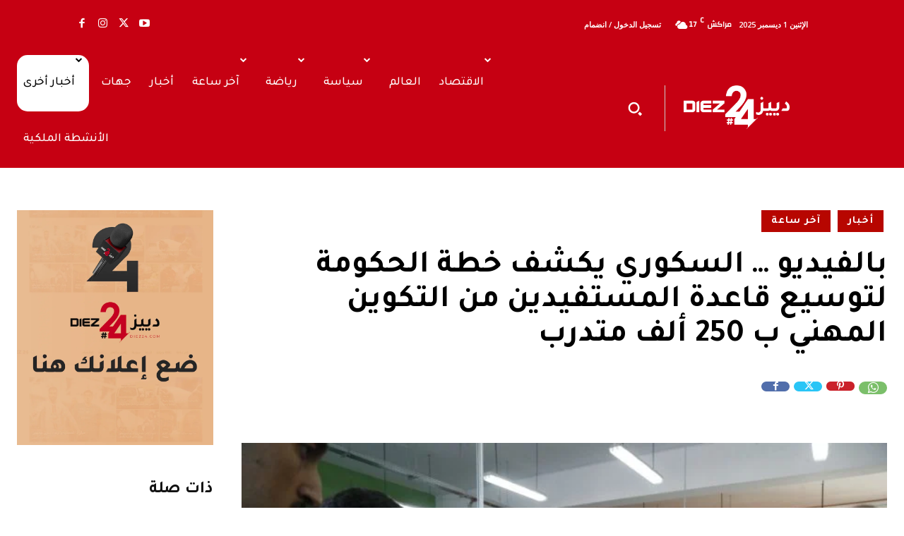

--- FILE ---
content_type: text/html; charset=utf-8
request_url: https://www.google.com/recaptcha/api2/aframe
body_size: 267
content:
<!DOCTYPE HTML><html><head><meta http-equiv="content-type" content="text/html; charset=UTF-8"></head><body><script nonce="7a2_hiXeDudF0I6n7BkQSA">/** Anti-fraud and anti-abuse applications only. See google.com/recaptcha */ try{var clients={'sodar':'https://pagead2.googlesyndication.com/pagead/sodar?'};window.addEventListener("message",function(a){try{if(a.source===window.parent){var b=JSON.parse(a.data);var c=clients[b['id']];if(c){var d=document.createElement('img');d.src=c+b['params']+'&rc='+(localStorage.getItem("rc::a")?sessionStorage.getItem("rc::b"):"");window.document.body.appendChild(d);sessionStorage.setItem("rc::e",parseInt(sessionStorage.getItem("rc::e")||0)+1);localStorage.setItem("rc::h",'1764609325828');}}}catch(b){}});window.parent.postMessage("_grecaptcha_ready", "*");}catch(b){}</script></body></html>